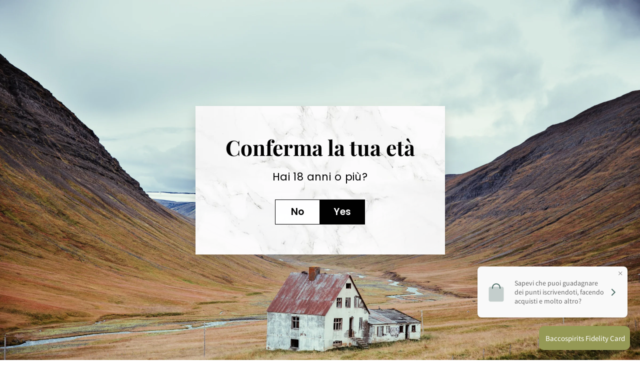

--- FILE ---
content_type: application/javascript; charset=utf-8
request_url: https://worldztool.com/apiV2/shopify-2.0/scripts/cart.js?shop=baccospirits.myshopify.com
body_size: 3108
content:
(function(window) {
    var baseurl     = "https://worldztool.com/apiV2/shopify-2.0" ;
    var vendor      = "baccospirits" ;
    var discounturl = "https://worldztool.com/apiV2/shopify-2.0/events/discount.php" ;

    ///////////////////////////////////////////////////////////////////////////////////////
    ///////////////////////////////////////////////////////////////////////////////////////
    // Se non è presente ricalcola il worldzCart
    var _getWorldzCart = function() {
        if(Wrz.Properties.newuser) {
            // Se è un nuovo utente, azzera il carrello nei cookie e forza l'aggiornamento
            Wrz.Cookies.eraseCookie('worldzCart') ;
        }

        // se presente forza il controllo del carrello
        if(typeof hook_checkCart === "function") {
            hook_checkCart(vendor, baseurl) ;
        }

        var currentCart = Wrz.Cookies.get_cookie('worldzCart') ;
        if(currentCart) return currentCart ;

        if(typeof hook_getWorldzCart === "function") {
            return hook_getWorldzCart() ;
        }

        var xmlHttp = new XMLHttpRequest();
        xmlHttp.onreadystatechange = function()
        {
            if(xmlHttp.readyState == 4 && xmlHttp.status == 200)
            {
                try {
                    var response    = JSON.parse(xmlHttp.response) ;
                    newCart         = [] ;

                    for(var i=0 ; i < response.items.length ; i++) {
                        newCart.push({
                            prd_id:     response.items[i].product_id,
                            prd_img:    _removeURLParameter(response.items[i].image, 'v'),
                            prd_title:  response.items[i].title,
                            prd_url:    Wrz.Functions.setup2Assoluto(response.items[i].url),
                            prd_price:  (response.items[i].price > 0)?(response.items[i].price/100):0
                        }) ;
                    }
                    var cart_prds = Object.keys(newCart).map(function(key) {
                        return newCart[key];
                    });
                    if(cart_prds.length > 0){
                        for(var i = 0; i < cart_prds.length; i++) {
                            cart_prds[i]['prd_complete'] = true; // forzato solo in caso di plugin
                            Wrz.Server.trace('prdAdded', JSON.stringify(cart_prds[i]));
                        }
                    }

                    // Totale
                    var total      = (response.total_price > 0)?(response.total_price/100):0
                    var worldzCart = {ids:[], cart_tot: 0, discount: 0} ;
                    if(total) {
                        for(var i=0 ; i < response.items.length ; i++) {
                            worldzCart.ids.push(response.items[i].product_id) ;
                        }
                        worldzCart.cart_tot = total ;
                    }
                    Wrz.Cookies.createCookie('worldzCart', JSON.stringify(worldzCart)) ;
                } catch(e) {
                    console.log(e);
                }
            }
        } ;
        xmlHttp.open("get", "/cart.js", true) ;
        xmlHttp.send() ;
    } ;

    var _isCartPage = function() {
        if(typeof hook_isCartPage === "function") {
            return hook_isCartPage() ;
        }

        if(window.location.href.indexOf('/cart') !== -1){
            return true;
        }

        return false ;
    } ;

    var _removeURLParameter = function(url, parameter) {
        //prefer to use l.search if you have a location/link object
        var urlparts = url.split('?');
        if (urlparts.length >= 2) {

            var prefix = encodeURIComponent(parameter) + '=';
            var pars = urlparts[1].split(/[&;]/g);

            //reverse iteration as may be destructive
            for (var i = pars.length; i-- > 0;) {
                //idiom for string.startsWith
                if (pars[i].lastIndexOf(prefix, 0) !== -1) {
                    pars.splice(i, 1);
                }
            }

            return (urlparts[0] + (pars.length > 0 ? '?' + pars.join('&') : '')) ;
        }
        return url ;
    } ;
    ///////////////////////////////////////////////////////////////////////////////////////
    ///////////////////////////////////////////////////////////////////////////////////////

    /**
     * Traccia le variazione/creazione del carrello per permette
     * il calcolo dello sconto just in time
     */
    var changingCart = false ;
    var init = function() {
        // se non è settato il carrello lo prende e lo registra
        _getWorldzCart() ;

        if(_isCartPage()) {
            Wrz.Server.wrz_get_user_discount() ;
        }

        $( document ).ajaxComplete(function(event, xhr, settings) {
            var Cookies     = window.Wrz.Cookies ;
            var Properties  = window.Wrz.Properties ;

            if(settings.url.indexOf("/cart.js") !== -1) {
                if(changingCart) return ;
                changingCart = true ;

                var response    = {token: null, items: [], total_price: 0} ;
                if(xhr.responseJSON) response = xhr.responseJSON ;
                else if(xhr.responseText) {
                    response = JSON.parse(xhr.responseText) || {token: null, items: [], total_price: 0} ;
                }

                var token       = response.token ;
                var total_price = (response.total_price > 0)?(response.total_price/100):0 ;
                var items       = [] ;

                Cookies.wrzstoreL('wrzT', total_price);

                for(var i=0; i < response.items.length ; i++) {
                                        items.push(response.items[i].product_id) ;
                }

                var formData = new FormData();
                formData.append('items',        items);
                formData.append('cart_token',   token);
                formData.append('total_price',  total_price);
                formData.append('vendor',       vendor);
                formData.append('shop_id',      Properties.shop_id);
                formData.append('cid',          Properties.cid);

                var xmlHttp = new XMLHttpRequest();
                xmlHttp.onreadystatechange = function()
                {
                    if(xmlHttp.readyState == 4 && xmlHttp.status == 200)
                    {
                        try {
                            var resp = JSON.parse(xmlHttp.responseText) ;

                            Wrz.Cookies.createCookie('worldzCart', JSON.stringify(resp.cart)) ;
                            if(resp.success && resp.removed) {
                                Cookies.createCookie('wrz_prddel', encodeURIComponent(JSON.stringify(resp.removed)));
                                trace_wrz_prddel(JSON.stringify(resp.added)) ;
                            }
                            if(resp.success && resp.added) {
                                trace_wrz_prdadd(JSON.stringify(resp.added)) ;
                            }
                            // var rif = setTimeout(function() {
                            //     clearTimeout(rif) ;
                            //     Wrz.Cookies.createCookie('worldzCart', JSON.stringify(resp.cart)) ;
                            // }, 300) ;

                            if(resp.success && (resp.added || resp.removed)) {
                                Wrz.Server.wrz_get_user_history() ;
                            }

                        } catch(e) {
                            console.log(e);
                        }
                        changingCart = false ;
                    }
                } ;
                xmlHttp.open("post", baseurl+"/events/cart.php", true) ;
                xmlHttp.send(formData) ;

                return ;
            }
            if(settings.url.indexOf("/cart/add.js") !== -1) {
                $.get("/cart.js") ;
                return ;
            }

            if(settings.url.indexOf("/cart/change.js") !== -1) {
                // $.get("/cart.js") ;
                var response    = xhr.responseJSON || {token: null, items: [], total_price: 0} ;
                var token       = response.token ;
                var total_price = (response.total_price > 0)?(response.total_price/100):0 ;
                var items       = [] ;

                if(changingCart) return ;
                changingCart = true ;

                for(var i=0; i < response.items.length ; i++) {
                    items.push(response.items[i].product_id) ;
                }

                var formData = new FormData();
                formData.append('items',        items);
                formData.append('cart_token',   token);
                formData.append('cid',          Properties.cid);
                formData.append('total_price',  total_price);
                formData.append('vendor',       vendor);

                var xmlHttp = new XMLHttpRequest();
                xmlHttp.onreadystatechange = function()
                {
                    if(xmlHttp.readyState == 4 && xmlHttp.status == 200)
                    {
                        try {
                            var resp = JSON.parse(xmlHttp.responseText) ;

                            Wrz.Cookies.createCookie('worldzCart', JSON.stringify(resp.cart)) ;
                            if(resp.success && resp.removed) {
                                Cookies.createCookie('wrz_prddel', encodeURIComponent(JSON.stringify(resp.removed)));
                            }
                            if(resp.success && resp.added) {
                                Cookies.createCookie('wrz_prdadd', encodeURIComponent(JSON.stringify(resp.added)));
                            }
                            // var rif = setTimeout(function() {
                            //     clearTimeout(rif) ;
                            //     Wrz.Cookies.createCookie('worldzCart', JSON.stringify(resp.cart)) ;
                            // }, 300) ;
                            if(resp.success && (resp.added || resp.removed)) {
                                Wrz.Server.wrz_get_user_history() ;
                            } else {
                                Wrz.Server.wrz_get_user_discount();
                            }

                        } catch(e) {
                            console.log(e);
                        }
                        changingCart = false ;
                    }
                } ;
                xmlHttp.open("post", baseurl+"/events/cart.php", true) ;
                xmlHttp.send(formData) ;
                return ;
            }
        }) ;
    } ;

    /**
     * Non è usato: "coupon"
     */
    var hook_wrzDiscountShopify = function(cid, shopid, coupon, discount)  {
        var Cookies     = window.Wrz.Cookies ;

        /**
         * Permette la customizzazione della gestione dello sconto
         */
        if(typeof hook_wrzCustomDiscountShopify === "function"){
            return hook_wrzCustomDiscountShopify(cid, shopid, coupon, discount) ;
        }

        var cartId          = Cookies.readCookie('cart') ;
        var checkoutToken   = Cookies.readCookie('checkout_token') ;
        window.jQuery.ajax({
            type: "POST",
            url: discounturl,
            data: {
                cid:              cid,
                shopid:           shopid,
                vendor:            vendor,
                discount:         discount,
                cartid:           cartId,
                checkoutToken:    checkoutToken
            },
            success: function(data) {
                var htmlCoupon = "" ;
                window.jQuery("#wrz-coupon").remove() ;
                if(!data.discount) {
                    if(typeof hook_wrzInsertFieldDiscountShopify === "function"){
                        hook_wrzInsertFieldDiscountShopify(' ') ;
                    } else {
                        htmlCoupon = '<input class="js-form-discount" type="hidden" name="discount" id="wrz-coupon" value=" " > ' ;
                        $("form.cart").append(htmlCoupon) ;
                    }
                    wrzstoreL('WrzCouponShopify', '') ;
                } else {
                    if(typeof hook_wrzInsertFieldDiscountShopify === "function"){
                        hook_wrzInsertFieldDiscountShopify(data.discount.title) ;
                        //hook_wrzInsertFieldDiscountShopify(data.discount) ;
                    } else {
                        htmlCoupon = '<input class="js-form-discount" type="hidden" name="discount" id="wrz-coupon" value="'+data.discount.title+'" > ' ;
                        $("form.cart").append(htmlCoupon) ;
                    }
                    wrzstoreL('WrzCouponShopify', data.discount.title) ;
                    window.discount = discount ;

                    if(typeof hook_wrzCustomShowDiscountShopify === "function"){
                        return hook_wrzCustomShowDiscountShopify(discount) ;
                    } else {
                        if($(".cart__shipping").size()) {
                            var htmlTestoSconto = '<div><span class="cart__subtotal-title">Coupon Worldz</span><span class="cart__subtotal">€'+discount+'</span></div>' ;
                            $("div", $(".cart__shipping").parent()).prepend(htmlTestoSconto) ;
                        }
                    }
                }
            }
        }) ;
    } ;

    //////////////////////////////////////////////////////
    var x           = 0;
    var repetitions = 20 ;
    var intervalID = window.setInterval(function () {
        if(!window.Wrz) {
            if (++x === repetitions) {
                window.clearInterval(intervalID);
            }
            return ;
        }
        window.clearInterval(intervalID) ;
        if(!window.hook_wrzDiscountShopify) {
            window.hook_wrzDiscountShopify = hook_wrzDiscountShopify ;
        }

        window.Wrz.Shopify = {
            baseurl: baseurl,
            vendor: vendor,
            discounturl: discounturl
        } ;


        /*
        if (shopid=="ca24753a56e5e71463b5578ac7d5bc0e"){//shopbagno.it
            Wrz.Functions.setIntervalX(function (intervalID) {
                try {
                    console.log("test init");

                    if($){
                        console.log("ok");
                        window.clearInterval(intervalID);
                        init() ;
                    }
                } catch(E) { }
            }, 300,20);

        }else{

            init();
        }
        */
        if(typeof hook_wrzInit === "function"){
            hook_wrzInit() ;
        }  else {
            init();
        }
    }, 500);

    window.vendor           = vendor ;
    window.baseurl          = baseurl ;
    window.discounturl      = discounturl ;
    window.getWorldzCart    = _getWorldzCart ;

}.call(this, window));
